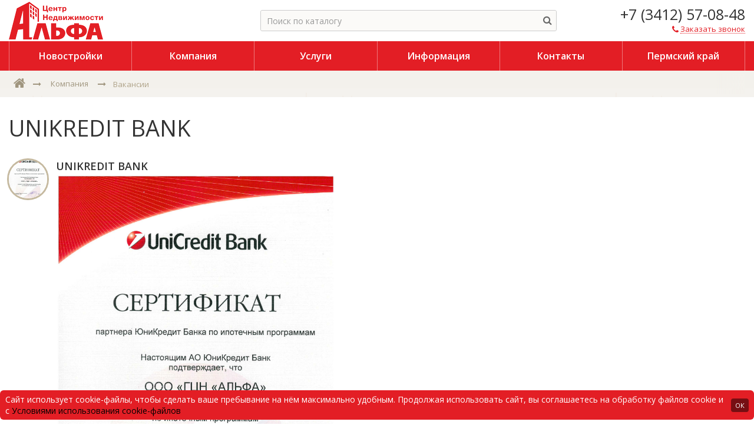

--- FILE ---
content_type: text/html; charset=UTF-8
request_url: https://alfa-izhevsk.ru/kompanija/certificates/unikredit/
body_size: 9944
content:
<!DOCTYPE html>
<html lang="ru">
<head>
    <!-- Global site tag (gtag.js) - Google Analytics -->
        	<meta content="IE=edge,chrome=1" http-equiv="X-UA-Compatible">
	<meta content="on" http-equiv="cleartype">
	<meta content="True" name="HandheldFriendly">
	<meta content="320" name="MobileOptimized">
	<meta name="format-detection" content="telephone=no">
    <meta content="width=device-width, height=device-height, initial-scale=1.0, user-scalable=0, minimum-scale=1.0, maximum-scale=1.0" name="viewport">
    <meta name="google-site-verification" content="3ArTL771_g4fTa6x37Xc31xbry1gOk2TYzo1DBd8jk0" />
	<link rel="icon" href="/local/templates/citrus_arealty2_custom/themes/red/favicon.ico" type="image/x-icon" />
	<link rel="shortcut icon" href="/local/templates/citrus_arealty2_custom/themes/red/favicon.ico" type="image/x-icon" />

    <!-- fonts -->
    <link href="https://fonts.googleapis.com/css?family=Open+Sans:300,300i,400,400i,600,600i,700,700i&amp;subset=cyrillic" rel="stylesheet">
    <link rel="stylesheet" href="https://maxcdn.bootstrapcdn.com/font-awesome/4.7.0/css/font-awesome.min.css">

    <!-- js plugins -->
        
	<meta http-equiv="Content-Type" content="text/html; charset=UTF-8" />
<meta name="description" content="Сайт агентства недвижимости. Сертификаты от партнеров" />
<script data-skip-moving="true">(function(w, d, n) {var cl = "bx-core";var ht = d.documentElement;var htc = ht ? ht.className : undefined;if (htc === undefined || htc.indexOf(cl) !== -1){return;}var ua = n.userAgent;if (/(iPad;)|(iPhone;)/i.test(ua)){cl += " bx-ios";}else if (/Windows/i.test(ua)){cl += ' bx-win';}else if (/Macintosh/i.test(ua)){cl += " bx-mac";}else if (/Linux/i.test(ua) && !/Android/i.test(ua)){cl += " bx-linux";}else if (/Android/i.test(ua)){cl += " bx-android";}cl += (/(ipad|iphone|android|mobile|touch)/i.test(ua) ? " bx-touch" : " bx-no-touch");cl += w.devicePixelRatio && w.devicePixelRatio >= 2? " bx-retina": " bx-no-retina";if (/AppleWebKit/.test(ua)){cl += " bx-chrome";}else if (/Opera/.test(ua)){cl += " bx-opera";}else if (/Firefox/.test(ua)){cl += " bx-firefox";}ht.className = htc ? htc + " " + cl : cl;})(window, document, navigator);</script>


<link href="/bitrix/css/dbogdanoff.cookie/style.css?17609670271346" type="text/css"  rel="stylesheet" />
<link href="/local/templates/citrus_arealty2_custom/application/plugins/bower_components/magnific-popup/dist/magnific-popup.css?17162647456951" type="text/css"  data-template-style="true"  rel="stylesheet" />
<link href="/local/templates/citrus_arealty2_custom/application/icon-fonts/icons.css?17162647452763" type="text/css"  data-template-style="true"  rel="stylesheet" />
<link href="/local/templates/citrus_arealty2_custom/application/icon-fonts/ruble/font-rub.css?1716264745319" type="text/css"  data-template-style="true"  rel="stylesheet" />
<link href="/local/templates/citrus_arealty2_custom/application/distr/app.min.css?171626474568505" type="text/css"  data-template-style="true"  rel="stylesheet" />
<link href="/local/templates/citrus_arealty2_custom/components/bitrix/search.title/header_search/style.min.css?17162647454731" type="text/css"  data-template-style="true"  rel="stylesheet" />
<link href="/local/templates/citrus_arealty2_custom/components/bitrix/menu/top_adaptive/style.min.css?17162647453923" type="text/css"  data-template-style="true"  rel="stylesheet" />
<link href="/local/templates/citrus_arealty2_custom/components/bitrix/breadcrumb/.default/style.min.css?17162647451545" type="text/css"  data-template-style="true"  rel="stylesheet" />
<link href="/local/templates/citrus_arealty2_custom/components/bitrix/menu/footer_adaptive/style.min.css?17162647451824" type="text/css"  data-template-style="true"  rel="stylesheet" />
<link href="/local/templates/citrus_arealty2_custom/components/citrus/subscribe.form/.default/style.min.css?17162647451193" type="text/css"  data-template-style="true"  rel="stylesheet" />
<link href="/local/templates/citrus_arealty2_custom/themes/red/colors.css?17162647453855" type="text/css"  data-template-style="true"  rel="stylesheet" />







	<title>UNIKREDIT BANK &mdash; ЦН АЛЬФА - Ижевск</title>
</head>

<body>
<div class="cry-layout">
    <header class="header">
        <div class="c-side">
            <div class="row-ib">
                <div class="col-md-5 col-lg-4 va-xs-m col-print-5">
                    <div class="header-top">
                                                                                <a href="/" class="header-logo ">
                                                                    <span class="logo-image logo-image--min" style="background-image: url('/files/citrus.arealty/366/3669735597bad86adfc2c04e029be1a2/1004764d02eaf25d9585c1778177cc6a.png')"></span>
                                                                                            </a>
                                            </div>
                </div>
                <div class="col-md-7 col-lg-5 va-xs-m ta-xs-c print-hidden">
                    <div class="header-middle display-xs-tb w100p">
                        <div class="display-xs-tc va-xs-m">
                            

<div id="title-search" class="">
    <form  class="header-search js-search is-empty" autocomplete="off">
        <div class="search-extra">
            <input type="text" placeholder="Поиск по каталогу" id="title-search-input" value="" name="q" autocomplete="off">
            <div class="spinner">
                <span class="bounce1"></span>
                <span class="bounce2"></span>
                <span class="bounce3"></span>
            </div>
            <button class="btn btn-link btn-header-search" type="submit" type="button" name="s">
                <span class="btn-icon fa fa-search"></span>
            </button>
            <button class="btn btn-link btn-header-search-cancel js-search-cancel" >
                <span class="btn-icon fa fa-times"></span>
            </button>
        </div>
        <div class="search-result">
            <div class="search-result-description">
                Нужно ввести не менее 2 символа(ов).            </div>
            <div class="search-no-result js-search-result-no hidden">
                <span>По вашему запросу ничего не найденно</span>
            </div>
            <div class="js-search-result-yes">
                <div class="search-result-list js-search-result-list"></div>
            </div>
        </div>
    </form>
</div>
                        </div>
                                           </div>
                    <div class="header-search-overlay js-search-overlay-hide"></div>
                </div>
                <div class="col-lg-3 va-xs-m ta-xs-r col-print-7">
                    <div class="header-bottom">
                        <button class="btn btn-header-bar" type="button" data-toggle="menu">
                            <span class="fa fa-bars"></span>
                        </button>
                        <div class="header-phone">
                                                           <a href="tel:+73412570848" class="header-phone-number"><span class="callibri_phone">+7 (3412) 57-08-48</span></a>
                                                    </div>
                        <a href="/ajax/order_call.php" rel="nofollow" class="btn-header-phone">
                            <span class="btn-icon fa fa-phone"></span>
                            <span class="btn-label">Заказать звонок</span>
                        </a>
                                            </div>
                </div>
            </div>
            <div class="header-menu display-xs-n display-lg-b">
                

	<menu class="header-menu-list">
	        <li class="header-menu-item _depth-lvl-1">
            <a href="/zhilye-kompleksy/" class="header-menu-link">
                                <span class="header-menu-label">Новостройки</span>
            </a>
            <ul class="header-menu-sub">        <li class="header-menu-item _depth-lvl-2">
            <a href="/zhilye-kompleksy/" class="header-menu-sub-link">
                                <span class="header-menu-sub-link-label">Жилые комплексы</span>
            </a>
            </li>        <li class="header-menu-item _depth-lvl-2">
            <a href="/zhilye-kompleksy/ekskursiya/" class="header-menu-sub-link">
                                <span class="header-menu-sub-link-label">Записаться на бесплатную экскурсию</span>
            </a>
            </li></ul></li>        <li class="header-menu-item _depth-lvl-1">
            <a href="/kompanija/" class="header-menu-link">
                                <span class="header-menu-label">Компания</span>
            </a>
            <ul class="header-menu-sub">        <li class="header-menu-item _depth-lvl-2">
            <a href="/kompanija/novosti/" class="header-menu-sub-link">
                                <span class="header-menu-sub-link-label">Новости</span>
            </a>
            </li>        <li class="header-menu-item _depth-lvl-2">
            <a href="/kompanija/vakansii/" class="header-menu-sub-link">
                                <span class="header-menu-sub-link-label">Вакансии</span>
            </a>
            </li>        <li class="header-menu-item _depth-lvl-2">
            <a href="/kompanija/otzyvy/" class="header-menu-sub-link">
                                <span class="header-menu-sub-link-label">Отзывы</span>
            </a>
            </li>        <li class="header-menu-item _depth-lvl-2">
            <a href="/kompanija/partnery/" class="header-menu-sub-link">
                                <span class="header-menu-sub-link-label">Партнеры</span>
            </a>
            </li>        <li class="header-menu-item is-active _depth-lvl-2">
            <a href="/kompanija/certificates/" class="header-menu-sub-link">
                                <span class="header-menu-sub-link-label">Сертификаты от партнеров</span>
            </a>
            </li>        <li class="header-menu-item _depth-lvl-2">
            <a href="/cabinet/objects/" class="header-menu-sub-link">
                                <span class="header-menu-sub-link-label">Для сотрудников</span>
            </a>
            </li></ul></li>        <li class="header-menu-item _depth-lvl-1">
            <a href="/uslugi/" class="header-menu-link">
                                <span class="header-menu-label">Услуги</span>
            </a>
            <ul class="header-menu-sub">        <li class="header-menu-item _depth-lvl-2">
            <a href="/uslugi/" class="header-menu-sub-link">
                                <span class="header-menu-sub-link-label">Арендаторам</span>
            </a>
            </li>        <li class="header-menu-item _depth-lvl-2">
            <a href="/uslugi/" class="header-menu-sub-link">
                                <span class="header-menu-sub-link-label">Владельцам</span>
            </a>
            </li>        <li class="header-menu-item _depth-lvl-2">
            <a href="/uslugi/" class="header-menu-sub-link">
                                <span class="header-menu-sub-link-label">Покупателям</span>
            </a>
            </li></ul></li>        <li class="header-menu-item _depth-lvl-1">
            <a href="/informacija/" class="header-menu-link">
                                <span class="header-menu-label">Информация</span>
            </a>
            <ul class="header-menu-sub">        <li class="header-menu-item _depth-lvl-2">
            <a href="/informacija/faq/" class="header-menu-sub-link">
                                <span class="header-menu-sub-link-label">Вопрос-ответ</span>
            </a>
            </li>        <li class="header-menu-item _depth-lvl-2">
            <a href="/informacija/stati/" class="header-menu-sub-link">
                                <span class="header-menu-sub-link-label">Публикации, статьи</span>
            </a>
            </li>        <li class="header-menu-item _depth-lvl-2">
            <a href="/informacija/ipoteka/" class="header-menu-sub-link">
                                <span class="header-menu-sub-link-label">Ипотечный калькулятор</span>
            </a>
            </li>        <li class="header-menu-item _depth-lvl-2">
            <a href="/informacija/" class="header-menu-sub-link">
                                <span class="header-menu-sub-link-label">Юридические документы</span>
            </a>
            </li></ul></li>        <li class="header-menu-item _depth-lvl-1">
            <a href="/kontakty/" class="header-menu-link">
                                <span class="header-menu-label">Контакты</span>
            </a>
            </li>        <li class="header-menu-item _depth-lvl-1">
            <a href="https://alfa-perm.ru" class="header-menu-link">
                                <span class="header-menu-label">Пермский край</span>
            </a>
            </li>    </menu>

            </div>
            <div class="menu-bg" data-toggle="menu_remove"></div>
        </div>
    </header>
    <div class="container">

    <div class="nav">
        <div class="c-side">
            <div class="nav-panel"><div class="nav-breadcrumbs" itemscope itemtype="http://schema.org/BreadcrumbList"><span itemprop="itemListElement" itemscope itemtype="http://schema.org/ListItem">
                                <a class="breadcrumbs-item" href="/" itemprop="url">
                                    <span class="hidden" itemprop="name">ЦН АЛЬФА - Ижевск</span>
                                    <span class="btn-icon fa fa-fw fa-home"></span>
                                </a>
                                <meta itemprop="position" content="1" />
                            </span><span class="btn-icon fa fa-fw fa-long-arrow-right"></span><span itemprop="itemListElement" itemscope itemtype="http://schema.org/ListItem">
                                            <a href="/kompanija/" itemprop="url" class="breadcrumbs-item">
                                                <span itemprop="name" class="btn-label">Компания</span>
                                            </a>
                                            <meta itemprop="position" content="2" />
                                        </span><span class="btn-icon fa fa-fw fa-long-arrow-right"></span><span class="breadcrumbs-item-current"><span class="btn-label">Вакансии</span></span></div></div>                   </div>
    </div>

<div class="content">
    <div class="c-side">
        <!--noindex-->
                <!--/noindex-->

        <h1 class="content-title">UNIKREDIT BANK</h1>

<div class="article-list">
    <div class="article-item">
        <div class="article-body">
            <div class="article-user">
                <div class="article-user-ava">
		                                    <span style="background-image: url('/files/resize_cache/iblock/5de/5de160e5dcc5e214397626bd6602f73a/200_200_2/452bf6f0ecbc13f85e11b82d8bee35e6.jpg');"></span>
		                            </div><!-- .article-user-ava -->

                <div class="article-user-body">
				    
		                                    <span class="article-user-name">UNIKREDIT BANK</span>
		            
		                                <span class="article-user-meta"></span>
	                <div class="article-desc">
		                <img  width="475" src="https://alfa-izhevsk.ru/upload/iblock/5de/5de160e5dcc5e214397626bd6602f73a/452bf6f0ecbc13f85e11b82d8bee35e6.jpg">

			            		            </div>

                </div>
            </div><!-- .article-user -->

        </div><!-- .article-body -->
    </div><!-- .article-item -->
</div><!-- .article-list -->

<div class="indentm"></div>
<div class="article-footer">
    <a href="/kompanija/certificates/" class="all-items-link">
        <span class="fa fa-long-arrow-left"></span>
        <span class="">Все сертификаты</span>
    </a>
</div>

	</div><!-- .c-side -->
</div><!-- .content -->



<div class="footer-container print-hidden">
	<div class="c-side">
		<div class="footer-top">
            <div class="footer-menu-column">
                <menu class="footer-menu-list">

                                        <li class="footer-menu">
                        <div class="footer-menu-header" data-toggle="footer_menu">Компания</div>
                <ul class='footer-submenu'>                                        <li><a href="/kompanija/novosti/">Новости</a>
                </li>                                        <li><a href="/kompanija/vakansii/">Вакансии</a>
                </li>                                        <li><a href="/kompanija/otzyvy/">Отзывы</a>
                </li>                                        <li><a href="/kompanija/partnery/">Партнеры</a>
                </li>                                        <li><a href="/kompanija/certificates/" class="selected">Сертификаты от партнеров</a>
                </li>                                        <li><a href="/cabinet/objects/">Для сотрудников</a>
                </li>                    </ul></li>                    <li class="footer-menu">
                        <div class="footer-menu-header" data-toggle="footer_menu">Услуги</div>
                <ul class='footer-submenu'>                                        <li><a href="/uslugi/">Арендаторам</a>
                </li>                                        <li><a href="/uslugi/">Владельцам</a>
                </li>                                        <li><a href="/uslugi/">Покупателям</a>
                </li>                    </ul></li>                    <li class="footer-menu">
                        <div class="footer-menu-header" data-toggle="footer_menu">Каталог</div>
                <ul class='footer-submenu'>                                        <li><a href="/predlozhenija/kvartiry-i-komnaty/">Квартиры и комнаты</a>
                </li>                                        <li><a href="/predlozhenija/novostroyki/">Новостройки от инвесторов</a>
                </li>                                        <li><a href="/predlozhenija/zagorodnaya-nedvizhimost/">Загородная недвижимость</a>
                </li>                                        <li><a href="/predlozhenija/kommercheskaya-nedvizhimost/">Коммерческая недвижимость</a>
                </li>                                        <li><a href="/predlozhenija/arenda/">Аренда</a>
                </li>                                        <li><a href="/predlozhenija/novostroyki-ot-zastroyshchikov/">Новостройки от застройщиков</a>
                </li>                                        <li><a href="/predlozhenija/garage/">Гаражи и машиноместа</a>
                </li>                    </ul></li>                    <li class="footer-menu">
                        <div class="footer-menu-header" data-toggle="footer_menu">Информация</div>
                <ul class='footer-submenu'>                                        <li><a href="/informacija/faq/">Вопрос-ответ</a>
                </li>                                        <li><a href="/informacija/stati/">Публикации, статьи</a>
                </li>                                        <li><a href="/kontakty/">Контакты</a>
                </li>                                        <li><a href="/informacija/ipoteka/">Ипотечный калькулятор</a>
                </li>                                        <li><a href="/informacija/">Юридические документы</a>
                </li>        </ul></li>
    </menu><!-- .footer-menu-list -->
            </div>
            <div class="footer-column">

                <div class="footer-menu-header">В социальных сетях</div>
<p></p>
<div class="footer-social-list">
    <a class="vk" href="https://vk.com/alfa.izhevsk" target="_blank">
        <span class="fa fa-vk"></span>
    </a>
   <a class="ok" href="https://www.ok.ru/cnalfa" target="_blank">
        <span class="fa fa-odnoklassniki"></span>
    </a>
    </div><br>
<!-- Yandex.Metrika counter -->
<!-- /Yandex.Metrika counter -->
                                    <div class="footer-menu-header mt30">Подписаться на рассылку</div>

<div id="citrus_subscribe_res" style="display: none;"></div>
<form action="/kompanija/certificates/unikredit/" method="post" id="citrus_subscribe_form" class="subscribe">
	<input type="hidden" name="sessid" id="sessid" value="d3a20ecbc8ed5efe44c808324fa4aa21" />	<input type="hidden" name="citrus_subscribe" value="Y" />
	<input type="hidden" name="charset" value="UTF-8" />
	<input type="hidden" name="site_id" value="s1" />
	<input type="hidden" name="citrus_format" value="text" />
	<input type="hidden" name="citrus_not_confirm" value="N" />
	<input type="hidden" name="citrus_key" value="86b1537ec8cba4f35f4f046df2737c5c" />

	<div class="input-container first-form-group">
		<input data-valid="required email" class="subscribe-input" type="text" name="citrus_email" value="" placeholder="введите ваш e-mail" required="required" />
		<button class="btn btn-link btn-subscribe" type="submit" name="citrus_submit" id="citrus_subscribe_submit" value="Подписаться" data-noLoad="true"><span class="fa fa-paper-plane-o"></span></button>
		<div class="error help-block"></div>
	</div>
	<div class="form-group agree-block">
		<div class="input-container">
			<div class="cui-checkbox-group checkbox-count-1">
				<label class="cui-checkbox__label">
					<input type="checkbox" data-valid="required" name="fz152" class="cui-checkbox__input" value="Y">
					<div class="cui-checkbox__checkmark"></div>
					<div class="cui-checkbox__label-text">Я согласен на&nbsp;<a href="/agreement/">обработку персональных&nbsp;данных</a></a></div>
				</label>
			</div>
		</div>
	</div>
</form>

            </div>
		</div>

        <div class="footer-bottom">
            <div class="row-ib">
                <div class="col-xs-12 col-md-4 tac tal-md">
                    <div class="font-small">
                        <span class="fa fa-copyright"></span> 2016, Центр Недвижимости  АЛЬФА - Ижевск<br>
                        <a href="/agreement/">Соглашение на обработку данных</a><br/>
                        <a href="/agreement/politika.php">Политика конфиденциальности</a>
                    </div>
                </div>
                <div class="col-xs-12 col-md-4 tac tac-md">
                    <button type="button" data-toggle="scroll_up" class="btn btn-footer-up">
                        <span class="fa fa-fw fa-arrow-up"></span>
                    </button>
                </div>
                <div class="col-xs-12 col-md-4 tac tar-md">
                    <div class="font-small" style="text-align: justify">
                        Обращаем ваше внимание на то, что данные интернет-сайта «ЦН «Альфа» и информация, размещенная на нем, включая фото- и видеоматериалы, 
						носят исключительно информационный характер и ни при каких условиях не является публичной офертой, определяемой положениями ч. 2 ст. 437 
						Гражданского кодекса Российской Федерации.
                        <div id="bx-composite-banner"></div>
                    </div>
                </div>
            </div>
        </div>

	</div><!-- .c-side -->
</div><!-- .footer-container -->
<script async src="https://www.googletagmanager.com/gtag/js?id=UA-89208712-2"></script>
<script>
        window.dataLayer = window.dataLayer || [];
        function gtag(){dataLayer.push(arguments);}
        gtag('js', new Date());

        gtag('config', 'UA-89208712-2');
    </script>

<script>if(!window.BX)window.BX={};if(!window.BX.message)window.BX.message=function(mess){if(typeof mess==='object'){for(let i in mess) {BX.message[i]=mess[i];} return true;}};</script>
<script>(window.BX||top.BX).message({"JS_CORE_LOADING":"Загрузка...","JS_CORE_NO_DATA":"- Нет данных -","JS_CORE_WINDOW_CLOSE":"Закрыть","JS_CORE_WINDOW_EXPAND":"Развернуть","JS_CORE_WINDOW_NARROW":"Свернуть в окно","JS_CORE_WINDOW_SAVE":"Сохранить","JS_CORE_WINDOW_CANCEL":"Отменить","JS_CORE_WINDOW_CONTINUE":"Продолжить","JS_CORE_H":"ч","JS_CORE_M":"м","JS_CORE_S":"с","JSADM_AI_HIDE_EXTRA":"Скрыть лишние","JSADM_AI_ALL_NOTIF":"Показать все","JSADM_AUTH_REQ":"Требуется авторизация!","JS_CORE_WINDOW_AUTH":"Войти","JS_CORE_IMAGE_FULL":"Полный размер"});</script><script src="/bitrix/js/main/core/core.min.js?1747517168225353"></script><script>BX.Runtime.registerExtension({"name":"main.core","namespace":"BX","loaded":true});</script>
<script>BX.setJSList(["\/bitrix\/js\/main\/core\/core_ajax.js","\/bitrix\/js\/main\/core\/core_promise.js","\/bitrix\/js\/main\/polyfill\/promise\/js\/promise.js","\/bitrix\/js\/main\/loadext\/loadext.js","\/bitrix\/js\/main\/loadext\/extension.js","\/bitrix\/js\/main\/polyfill\/promise\/js\/promise.js","\/bitrix\/js\/main\/polyfill\/find\/js\/find.js","\/bitrix\/js\/main\/polyfill\/includes\/js\/includes.js","\/bitrix\/js\/main\/polyfill\/matches\/js\/matches.js","\/bitrix\/js\/ui\/polyfill\/closest\/js\/closest.js","\/bitrix\/js\/main\/polyfill\/fill\/main.polyfill.fill.js","\/bitrix\/js\/main\/polyfill\/find\/js\/find.js","\/bitrix\/js\/main\/polyfill\/matches\/js\/matches.js","\/bitrix\/js\/main\/polyfill\/core\/dist\/polyfill.bundle.js","\/bitrix\/js\/main\/core\/core.js","\/bitrix\/js\/main\/polyfill\/intersectionobserver\/js\/intersectionobserver.js","\/bitrix\/js\/main\/lazyload\/dist\/lazyload.bundle.js","\/bitrix\/js\/main\/polyfill\/core\/dist\/polyfill.bundle.js","\/bitrix\/js\/main\/parambag\/dist\/parambag.bundle.js"]);
</script>
<script>BX.CITRUS_FORMS_BX_ROOT = "/bitrix";</script>
<script>BX.Runtime.registerExtension({"name":"pull.protobuf","namespace":"BX","loaded":true});</script>
<script>BX.Runtime.registerExtension({"name":"rest.client","namespace":"window","loaded":true});</script>
<script>(window.BX||top.BX).message({"pull_server_enabled":"Y","pull_config_timestamp":1682510393,"shared_worker_allowed":"Y","pull_guest_mode":"N","pull_guest_user_id":0,"pull_worker_mtime":1747516968});(window.BX||top.BX).message({"PULL_OLD_REVISION":"Для продолжения корректной работы с сайтом необходимо перезагрузить страницу."});</script>
<script>BX.Runtime.registerExtension({"name":"pull.client","namespace":"BX","loaded":true});</script>
<script>BX.Runtime.registerExtension({"name":"pull","namespace":"window","loaded":true});</script>
<script>BX.Runtime.registerExtension({"name":"jquery","namespace":"window","loaded":true});</script>
<script>BX.Runtime.registerExtension({"name":"inview","namespace":"window","loaded":true});</script>
<script>BX.Runtime.registerExtension({"name":"magnificPopup","namespace":"window","loaded":true});</script>
<script>BX.Runtime.registerExtension({"name":"icon","namespace":"window","loaded":true});</script>
<script>(window.BX||top.BX).message({"CITRUS_REALTY_FAV":"Избранное","CITRUS_REALTY_FAV_REMOVE_TITLE":"убрать из избранного","CITRUS_REALTY_2FAV":"в избранное","CITRUS_REALTY_GO_2FAV":"перейти в избранное","CITRUS_REALTY_COLLAPSE":"Свернуть","CITRUS_REALTY_COLLAPSE_TITLE":"Нажмите чтобы свернуть карту","citrusValidator":{"required":"Это поле необходимо заполнить.","remote":"Пожалуйста, введите правильное значение.","email":"Пожалуйста, введите корректный адрес электронной почты.","url":"Пожалуйста, введите корректный URL.","date":"Пожалуйста, введите корректную дату.","dateISO":"Пожалуйста, введите корректную дату в формате ISO.","number":"Пожалуйста, введите число.","digits":"Пожалуйста, вводите только цифры.","creditcard":"Пожалуйста, введите правильный номер кредитной карты.","confirm_password":"Пароли не совпадают.","extension":"Пожалуйста, выберите файл с правильным расширением.","maxlength":"Пожалуйста, введите не больше {0} символов.","minlength":"Пожалуйста, введите не меньше {0} символов.","rangelength":"Пожалуйста, введите значение длиной от {0} до {1} символов.","range":"Пожалуйста, введите число от {0} до {1}.","max":"Пожалуйста, введите число, меньшее или равное {0}.","min":"Пожалуйста, введите число, большее или равное {0}.","phone_all":"Пожалуйста, введите корректный номер телефона.","phone":"Пожалуйста, введите корректный номер телефона.","inn":"Введите корректный ИНН.","inn_u":"Введите корректный ИНН юр лица.","inn_f":"Введите корректный ИНН физ лица.","ogrn":"Введите корректный ОГРН.","kpp":"Введите корректный КПП.","filetype":"Не верный тип файла. Возможные типы =\u003E {0}.","recaptcha":"Не пройдена защита от спама"}});</script>
<script>BX.Runtime.registerExtension({"name":"citrus_realty","namespace":"window","loaded":true});</script>
<script>BX.Runtime.registerExtension({"name":"citrus_validator","namespace":"window","loaded":true});</script>
<script>(window.BX||top.BX).message({"LANGUAGE_ID":"ru","FORMAT_DATE":"DD.MM.YYYY","FORMAT_DATETIME":"DD.MM.YYYY HH:MI:SS","COOKIE_PREFIX":"ALFA_I_SM","SERVER_TZ_OFFSET":"14400","UTF_MODE":"Y","SITE_ID":"s1","SITE_DIR":"\/","USER_ID":"","SERVER_TIME":1769898518,"USER_TZ_OFFSET":0,"USER_TZ_AUTO":"Y","bitrix_sessid":"d3a20ecbc8ed5efe44c808324fa4aa21"});</script><script src="/bitrix/js/pull/protobuf/protobuf.min.js?171615325876433"></script>
<script src="/bitrix/js/pull/protobuf/model.min.js?171615325814190"></script>
<script src="/bitrix/js/rest/client/rest.client.min.js?17161532379240"></script>
<script src="/bitrix/js/pull/client/pull.client.min.js?174751697049849"></script>
<script src="/bitrix/js/dbogdanoff.cookie/script.min.js?17609635232264"></script>
<script src="https://ajax.googleapis.com/ajax/libs/jquery/3.2.1/jquery.min.js"></script>
<script>
					(function () {
						"use strict";

						var counter = function ()
						{
							var cookie = (function (name) {
								var parts = ("; " + document.cookie).split("; " + name + "=");
								if (parts.length == 2) {
									try {return JSON.parse(decodeURIComponent(parts.pop().split(";").shift()));}
									catch (e) {}
								}
							})("BITRIX_CONVERSION_CONTEXT_s1");

							if (cookie && cookie.EXPIRE >= BX.message("SERVER_TIME"))
								return;

							var request = new XMLHttpRequest();
							request.open("POST", "/bitrix/tools/conversion/ajax_counter.php", true);
							request.setRequestHeader("Content-type", "application/x-www-form-urlencoded");
							request.send(
								"SITE_ID="+encodeURIComponent("s1")+
								"&sessid="+encodeURIComponent(BX.bitrix_sessid())+
								"&HTTP_REFERER="+encodeURIComponent(document.referrer)
							);
						};

						if (window.frameRequestStart === true)
							BX.addCustomEvent("onFrameDataReceived", counter);
						else
							BX.ready(counter);
					})();
				</script>
<script>
	window.citrusTemplatePath = '/local/templates/citrus_arealty2_custom';
	window.citrusTemplateTheme = 'red';
</script>




<script src="/local/templates/citrus_arealty2_custom/application/plugins/bower_components/citrus.inview/inView.min.js?17162647452435"></script>
<script src="/local/templates/citrus_arealty2_custom/application/plugins/bower_components/magnific-popup/dist/jquery.magnific-popup.min.js?171626474520216"></script>
<script src="/local/templates/citrus_arealty2_custom/application/distr/app.min.js?17162647455087"></script>
<script src="/bitrix/components/bitrix/search.title/script.min.js?17475171756543"></script>
<script src="/local/templates/citrus_arealty2_custom/components/bitrix/search.title/header_search/script.min.js?17162647454319"></script>
<script src="/local/templates/citrus_arealty2_custom/components/bitrix/menu/top_adaptive/script.min.js?1716264745270"></script>
<script src="/local/templates/citrus_arealty2_custom/components/bitrix/menu/footer_adaptive/script.min.js?1716264745259"></script>
<script src="/local/templates/citrus_arealty2_custom/components/citrus/subscribe.form/.default/script.min.js?1716264745799"></script>
<script src="/local/templates/citrus_arealty2_custom/application/plugins/bower_components/citrus-validator/dist/js/jquery.citrusValidator.min.js?171626474516351"></script>
<script>var _ba = _ba || []; _ba.push(["aid", "0b444aa199be6669e6fff4b28eef1819"]); _ba.push(["host", "alfa-izhevsk.ru"]); (function() {var ba = document.createElement("script"); ba.type = "text/javascript"; ba.async = true;ba.src = (document.location.protocol == "https:" ? "https://" : "http://") + "bitrix.info/ba.js";var s = document.getElementsByTagName("script")[0];s.parentNode.insertBefore(ba, s);})();</script>


<script>
    $(function(){
        window.liveSearch = new cui.liveSearch({
            'AJAX_PAGE': '/kompanija/certificates/unikredit/',
            'CONTAINER_ID': 'title-search',
            'INPUT_ID': 'title-search-input',
            'MIN_QUERY_LEN': 2,
            "DELAY": 300
        });
    });
</script>
<script>bindModalLinks($('.btn-header-phone'));</script>
<script type="text/javascript" >
   (function(m,e,t,r,i,k,a){m[i]=m[i]||function(){(m[i].a=m[i].a||[]).push(arguments)};
   m[i].l=1*new Date();k=e.createElement(t),a=e.getElementsByTagName(t)[0],k.async=1,k.src=r,a.parentNode.insertBefore(k,a)})
   (window, document, "script", "https://mc.yandex.ru/metrika/tag.js", "ym");

   ym(57013669, "init", {
        clickmap:true,
        trackLinks:true,
        accurateTrackBounce:true
   });
</script>

</body>
</html>

--- FILE ---
content_type: text/css
request_url: https://alfa-izhevsk.ru/bitrix/css/dbogdanoff.cookie/style.css?17609670271346
body_size: 438
content:
.legacy-cookie {
    position: fixed;
    bottom: 0;
    left: 0;
    width: 100%;
    display: flex;
    justify-content: center;
    z-index: 9999;
    color: #ffffffb8;
}

.legacy-cookie > div {
    width: 100%;
    padding: 20px;
    background: #e31e25;
    font-size: 14px!important;
    line-height: 19px;
    display: flex;
    justify-content: space-between;
    align-items: center;
    border-radius: 6px 6px 0 0;
    color: #fff!important;
}

.legacy-cookie img {
    margin-left: 8px;
    margin-top: 3px;
    margin-bottom: 2px;
    cursor: pointer;
    width: 15px;
    height: 15px;
}

.legacy-cookie .button {
    text-transform: uppercase;
    font-size: .8em;
    background: #0000007a;
    padding: 2px 7px;
    border-radius: 4px;
    margin-left: 6px;
    cursor: pointer;
    user-select: none;
}

.legacy-cookie .button:hover {
    background: #000000e3;
}

.legacy-cookie img:hover {
    opacity: .8
}

.legacy-cookie a {
    text-decoration: none;
}

@media (min-width: 540px) {
    .legacy-cookie br {
        display: none;
    }
}

@media (min-width: 640px) {
    .legacy-cookie {
        bottom: 7px
    }
    .legacy-cookie > div {
        width: initial;
        border-radius: 6px;
        padding: 6px 9px 6px;
    }
}

@media (max-width: 767px) {
    .legacy-cookie--d-mob-none {
        display: none;
    }
}


--- FILE ---
content_type: text/css
request_url: https://alfa-izhevsk.ru/local/templates/citrus_arealty2_custom/components/bitrix/menu/footer_adaptive/style.min.css?17162647451824
body_size: 575
content:
.footer-menu-column{display:inline-block;width:75%;vertical-align:top}.footer-menu-list{padding:0;list-style-type:none}.footer-menu{display:table-cell;vertical-align:top;padding:0 15px;min-width:230px}.footer-menu-header{line-height:1.2;text-transform:uppercase;color:#fff;font-size:15px;font-weight:600;padding-bottom:10px;clear:both}ul.footer-submenu{list-style:none;padding:0}ul.footer-submenu li+li{margin-top:0}.footer-submenu a{display:block;font-size:13px;color:#c5b99f;padding:5px 0;position:relative;text-decoration:none}.footer-submenu a:hover{color:#c5b99f;text-decoration:underline}.footer-menu-item-header{padding:5px 0;color:#eee;font-size:13px;text-transform:uppercase;font-weight:600;clear:both}.footer-submenu li+.footer-menu-item-header{padding-top:15px}@media screen and (max-width:1279px){.footer-menu{min-width:auto}}@media screen and (max-width:1023px){.footer-menu-column{padding:0 15px;width:50%}.footer-menu{display:table;padding:0;width:100%}.footer-menu a{display:none}.footer-menu-item-header{display:none}.footer-menu .footer-menu-header{height:48px;line-height:46px;position:relative;border-top:1px solid #504e49;cursor:pointer}.footer-menu .footer-menu-header:after{content:'\f105';position:absolute;top:50%;line-height:0;right:0;font-family:FontAwesome;font-size:1.6rem;color:#c5b99f}.bx-no-touch .footer-menu .footer-menu-header:hover:after,.footer-menu.open .footer-menu-header:after{color:#fff}.footer-menu.open .footer-menu-header:after{content:'\f107'}.footer-menu:last-child{border-bottom:1px solid #504e49}.footer-menu.open .footer-menu-item-header,.footer-menu.open a{display:block}.footer-menu.open{padding-bottom:15px}}@media screen and (max-width:767px){.footer-menu-column{margin-bottom:30px;width:100%}}@media screen and (max-width:479px){.footer-menu-column{margin-bottom:15px}}

--- FILE ---
content_type: application/javascript
request_url: https://alfa-izhevsk.ru/local/templates/citrus_arealty2_custom/components/citrus/subscribe.form/.default/script.min.js?1716264745799
body_size: 302
content:
"undefined"!=typeof $&&$(function(){cui.ifdefined(citrusValidator)&&new citrusValidator($("#citrus_subscribe_form")),$("#citrus_subscribe_form").on("submit",function(){var t=$("#citrus_subscribe_res"),s=$("#citrus_subscribe_form"),e=$("#citrus_subscribe_submit"),i={};return $.each(s.find("input"),function(){"checkbox"!=$(this).attr("type")?i[$(this).attr("name")]=$(this).val():"checkbox"==$(this).attr("type")&&$(this).is(":checked")&&(i[$(this).attr("name")]=$(this).val())}),t.hide(),e.attr("disabled","disabled"),$.post("/bitrix/components/citrus/subscribe.form/action.php",i,function(s){e.removeAttr("disabled"),s&&"object"==typeof s&&("error"==s.status?t.addClass("errortext").removeClass("notetext"):t.addClass("notetext").removeClass("errortext"),t.html(s.message).show())},"json"),!1})});